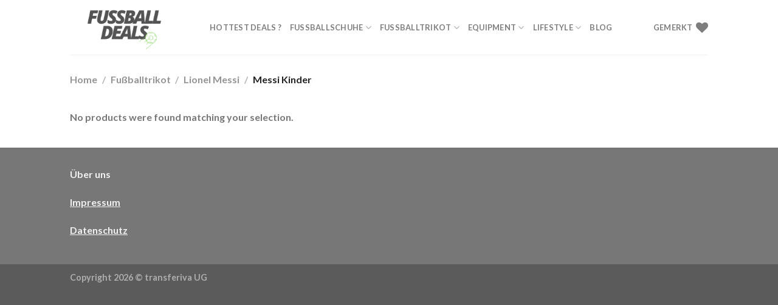

--- FILE ---
content_type: text/html; charset=UTF-8
request_url: https://fussball-deals.de/kat/fussballtrikot/lionel-messi/messi-kinder/
body_size: 13064
content:
<!DOCTYPE html>
<html lang="de" class="loading-site no-js">
<head>
	<meta charset="UTF-8" />
	<link rel="profile" href="http://gmpg.org/xfn/11" />
	<link rel="pingback" href="https://fussball-deals.de/xmlrpc.php" />

					<script>document.documentElement.className = document.documentElement.className + ' yes-js js_active js'</script>
				<script>(function(html){html.className = html.className.replace(/\bno-js\b/,'js')})(document.documentElement);</script>
<meta name='robots' content='index, follow, max-image-preview:large, max-snippet:-1, max-video-preview:-1' />
<meta name="viewport" content="width=device-width, initial-scale=1" />
	<!-- This site is optimized with the Yoast SEO plugin v22.2 - https://yoast.com/wordpress/plugins/seo/ -->
	<title>Messi Kinder Archive - fussball-deals.de</title>
	<link rel="canonical" href="https://fussball-deals.de/kat/fussballtrikot/lionel-messi/messi-kinder/" />
	<meta property="og:locale" content="de_DE" />
	<meta property="og:type" content="article" />
	<meta property="og:title" content="Messi Kinder Archive - fussball-deals.de" />
	<meta property="og:url" content="https://fussball-deals.de/kat/fussballtrikot/lionel-messi/messi-kinder/" />
	<meta property="og:site_name" content="fussball-deals.de" />
	<meta name="twitter:card" content="summary_large_image" />
	<script type="application/ld+json" class="yoast-schema-graph">{"@context":"https://schema.org","@graph":[{"@type":"CollectionPage","@id":"https://fussball-deals.de/kat/fussballtrikot/lionel-messi/messi-kinder/","url":"https://fussball-deals.de/kat/fussballtrikot/lionel-messi/messi-kinder/","name":"Messi Kinder Archive - fussball-deals.de","isPartOf":{"@id":"https://fussball-deals.de/#website"},"breadcrumb":{"@id":"https://fussball-deals.de/kat/fussballtrikot/lionel-messi/messi-kinder/#breadcrumb"},"inLanguage":"de"},{"@type":"BreadcrumbList","@id":"https://fussball-deals.de/kat/fussballtrikot/lionel-messi/messi-kinder/#breadcrumb","itemListElement":[{"@type":"ListItem","position":1,"name":"Startseite","item":"https://fussball-deals.de/"},{"@type":"ListItem","position":2,"name":"Fußballtrikot","item":"https://fussball-deals.de/kat/fussballtrikot/"},{"@type":"ListItem","position":3,"name":"Lionel Messi","item":"https://fussball-deals.de/kat/fussballtrikot/lionel-messi/"},{"@type":"ListItem","position":4,"name":"Messi Kinder"}]},{"@type":"WebSite","@id":"https://fussball-deals.de/#website","url":"https://fussball-deals.de/","name":"fussball-deals.de","description":"Die besten Deals für Fußballschuhe, Trikots &amp; Teamsport","potentialAction":[{"@type":"SearchAction","target":{"@type":"EntryPoint","urlTemplate":"https://fussball-deals.de/?s={search_term_string}"},"query-input":"required name=search_term_string"}],"inLanguage":"de"}]}</script>
	<!-- / Yoast SEO plugin. -->


<link rel='prefetch' href='https://fussball-deals.de/wp-content/themes/flatsome/assets/js/flatsome.js?ver=be4456ec53c49e21f6f3' />
<link rel='prefetch' href='https://fussball-deals.de/wp-content/themes/flatsome/assets/js/chunk.slider.js?ver=3.18.4' />
<link rel='prefetch' href='https://fussball-deals.de/wp-content/themes/flatsome/assets/js/chunk.popups.js?ver=3.18.4' />
<link rel='prefetch' href='https://fussball-deals.de/wp-content/themes/flatsome/assets/js/chunk.tooltips.js?ver=3.18.4' />
<link rel='prefetch' href='https://fussball-deals.de/wp-content/themes/flatsome/assets/js/woocommerce.js?ver=49415fe6a9266f32f1f2' />
<link rel="alternate" type="application/rss+xml" title="fussball-deals.de &raquo; Feed" href="https://fussball-deals.de/feed/" />
<link rel="alternate" type="application/rss+xml" title="fussball-deals.de &raquo; Kommentar-Feed" href="https://fussball-deals.de/comments/feed/" />
<link rel="alternate" type="application/rss+xml" title="fussball-deals.de &raquo; Category-Feed für Messi Kinder" href="https://fussball-deals.de/kat/fussballtrikot/lionel-messi/messi-kinder/feed/" />
<!-- fussball-deals.de is managing ads with Advanced Ads 1.51.1 --><!--noptimize--><script id="fussb-ready">
			window.advanced_ads_ready=function(e,a){a=a||"complete";var d=function(e){return"interactive"===a?"loading"!==e:"complete"===e};d(document.readyState)?e():document.addEventListener("readystatechange",(function(a){d(a.target.readyState)&&e()}),{once:"interactive"===a})},window.advanced_ads_ready_queue=window.advanced_ads_ready_queue||[];		</script>
		<!--/noptimize--><style id='wp-img-auto-sizes-contain-inline-css' type='text/css'>
img:is([sizes=auto i],[sizes^="auto," i]){contain-intrinsic-size:3000px 1500px}
/*# sourceURL=wp-img-auto-sizes-contain-inline-css */
</style>
<style id='wp-emoji-styles-inline-css' type='text/css'>

	img.wp-smiley, img.emoji {
		display: inline !important;
		border: none !important;
		box-shadow: none !important;
		height: 1em !important;
		width: 1em !important;
		margin: 0 0.07em !important;
		vertical-align: -0.1em !important;
		background: none !important;
		padding: 0 !important;
	}
/*# sourceURL=wp-emoji-styles-inline-css */
</style>
<style id='wp-block-library-inline-css' type='text/css'>
:root{--wp-block-synced-color:#7a00df;--wp-block-synced-color--rgb:122,0,223;--wp-bound-block-color:var(--wp-block-synced-color);--wp-editor-canvas-background:#ddd;--wp-admin-theme-color:#007cba;--wp-admin-theme-color--rgb:0,124,186;--wp-admin-theme-color-darker-10:#006ba1;--wp-admin-theme-color-darker-10--rgb:0,107,160.5;--wp-admin-theme-color-darker-20:#005a87;--wp-admin-theme-color-darker-20--rgb:0,90,135;--wp-admin-border-width-focus:2px}@media (min-resolution:192dpi){:root{--wp-admin-border-width-focus:1.5px}}.wp-element-button{cursor:pointer}:root .has-very-light-gray-background-color{background-color:#eee}:root .has-very-dark-gray-background-color{background-color:#313131}:root .has-very-light-gray-color{color:#eee}:root .has-very-dark-gray-color{color:#313131}:root .has-vivid-green-cyan-to-vivid-cyan-blue-gradient-background{background:linear-gradient(135deg,#00d084,#0693e3)}:root .has-purple-crush-gradient-background{background:linear-gradient(135deg,#34e2e4,#4721fb 50%,#ab1dfe)}:root .has-hazy-dawn-gradient-background{background:linear-gradient(135deg,#faaca8,#dad0ec)}:root .has-subdued-olive-gradient-background{background:linear-gradient(135deg,#fafae1,#67a671)}:root .has-atomic-cream-gradient-background{background:linear-gradient(135deg,#fdd79a,#004a59)}:root .has-nightshade-gradient-background{background:linear-gradient(135deg,#330968,#31cdcf)}:root .has-midnight-gradient-background{background:linear-gradient(135deg,#020381,#2874fc)}:root{--wp--preset--font-size--normal:16px;--wp--preset--font-size--huge:42px}.has-regular-font-size{font-size:1em}.has-larger-font-size{font-size:2.625em}.has-normal-font-size{font-size:var(--wp--preset--font-size--normal)}.has-huge-font-size{font-size:var(--wp--preset--font-size--huge)}.has-text-align-center{text-align:center}.has-text-align-left{text-align:left}.has-text-align-right{text-align:right}.has-fit-text{white-space:nowrap!important}#end-resizable-editor-section{display:none}.aligncenter{clear:both}.items-justified-left{justify-content:flex-start}.items-justified-center{justify-content:center}.items-justified-right{justify-content:flex-end}.items-justified-space-between{justify-content:space-between}.screen-reader-text{border:0;clip-path:inset(50%);height:1px;margin:-1px;overflow:hidden;padding:0;position:absolute;width:1px;word-wrap:normal!important}.screen-reader-text:focus{background-color:#ddd;clip-path:none;color:#444;display:block;font-size:1em;height:auto;left:5px;line-height:normal;padding:15px 23px 14px;text-decoration:none;top:5px;width:auto;z-index:100000}html :where(.has-border-color){border-style:solid}html :where([style*=border-top-color]){border-top-style:solid}html :where([style*=border-right-color]){border-right-style:solid}html :where([style*=border-bottom-color]){border-bottom-style:solid}html :where([style*=border-left-color]){border-left-style:solid}html :where([style*=border-width]){border-style:solid}html :where([style*=border-top-width]){border-top-style:solid}html :where([style*=border-right-width]){border-right-style:solid}html :where([style*=border-bottom-width]){border-bottom-style:solid}html :where([style*=border-left-width]){border-left-style:solid}html :where(img[class*=wp-image-]){height:auto;max-width:100%}:where(figure){margin:0 0 1em}html :where(.is-position-sticky){--wp-admin--admin-bar--position-offset:var(--wp-admin--admin-bar--height,0px)}@media screen and (max-width:600px){html :where(.is-position-sticky){--wp-admin--admin-bar--position-offset:0px}}

/*# sourceURL=wp-block-library-inline-css */
</style><style id='global-styles-inline-css' type='text/css'>
:root{--wp--preset--aspect-ratio--square: 1;--wp--preset--aspect-ratio--4-3: 4/3;--wp--preset--aspect-ratio--3-4: 3/4;--wp--preset--aspect-ratio--3-2: 3/2;--wp--preset--aspect-ratio--2-3: 2/3;--wp--preset--aspect-ratio--16-9: 16/9;--wp--preset--aspect-ratio--9-16: 9/16;--wp--preset--color--black: #000000;--wp--preset--color--cyan-bluish-gray: #abb8c3;--wp--preset--color--white: #ffffff;--wp--preset--color--pale-pink: #f78da7;--wp--preset--color--vivid-red: #cf2e2e;--wp--preset--color--luminous-vivid-orange: #ff6900;--wp--preset--color--luminous-vivid-amber: #fcb900;--wp--preset--color--light-green-cyan: #7bdcb5;--wp--preset--color--vivid-green-cyan: #00d084;--wp--preset--color--pale-cyan-blue: #8ed1fc;--wp--preset--color--vivid-cyan-blue: #0693e3;--wp--preset--color--vivid-purple: #9b51e0;--wp--preset--color--primary: #446084;--wp--preset--color--secondary: #21d37a;--wp--preset--color--success: #7a9c59;--wp--preset--color--alert: #b20000;--wp--preset--gradient--vivid-cyan-blue-to-vivid-purple: linear-gradient(135deg,rgb(6,147,227) 0%,rgb(155,81,224) 100%);--wp--preset--gradient--light-green-cyan-to-vivid-green-cyan: linear-gradient(135deg,rgb(122,220,180) 0%,rgb(0,208,130) 100%);--wp--preset--gradient--luminous-vivid-amber-to-luminous-vivid-orange: linear-gradient(135deg,rgb(252,185,0) 0%,rgb(255,105,0) 100%);--wp--preset--gradient--luminous-vivid-orange-to-vivid-red: linear-gradient(135deg,rgb(255,105,0) 0%,rgb(207,46,46) 100%);--wp--preset--gradient--very-light-gray-to-cyan-bluish-gray: linear-gradient(135deg,rgb(238,238,238) 0%,rgb(169,184,195) 100%);--wp--preset--gradient--cool-to-warm-spectrum: linear-gradient(135deg,rgb(74,234,220) 0%,rgb(151,120,209) 20%,rgb(207,42,186) 40%,rgb(238,44,130) 60%,rgb(251,105,98) 80%,rgb(254,248,76) 100%);--wp--preset--gradient--blush-light-purple: linear-gradient(135deg,rgb(255,206,236) 0%,rgb(152,150,240) 100%);--wp--preset--gradient--blush-bordeaux: linear-gradient(135deg,rgb(254,205,165) 0%,rgb(254,45,45) 50%,rgb(107,0,62) 100%);--wp--preset--gradient--luminous-dusk: linear-gradient(135deg,rgb(255,203,112) 0%,rgb(199,81,192) 50%,rgb(65,88,208) 100%);--wp--preset--gradient--pale-ocean: linear-gradient(135deg,rgb(255,245,203) 0%,rgb(182,227,212) 50%,rgb(51,167,181) 100%);--wp--preset--gradient--electric-grass: linear-gradient(135deg,rgb(202,248,128) 0%,rgb(113,206,126) 100%);--wp--preset--gradient--midnight: linear-gradient(135deg,rgb(2,3,129) 0%,rgb(40,116,252) 100%);--wp--preset--font-size--small: 13px;--wp--preset--font-size--medium: 20px;--wp--preset--font-size--large: 36px;--wp--preset--font-size--x-large: 42px;--wp--preset--spacing--20: 0.44rem;--wp--preset--spacing--30: 0.67rem;--wp--preset--spacing--40: 1rem;--wp--preset--spacing--50: 1.5rem;--wp--preset--spacing--60: 2.25rem;--wp--preset--spacing--70: 3.38rem;--wp--preset--spacing--80: 5.06rem;--wp--preset--shadow--natural: 6px 6px 9px rgba(0, 0, 0, 0.2);--wp--preset--shadow--deep: 12px 12px 50px rgba(0, 0, 0, 0.4);--wp--preset--shadow--sharp: 6px 6px 0px rgba(0, 0, 0, 0.2);--wp--preset--shadow--outlined: 6px 6px 0px -3px rgb(255, 255, 255), 6px 6px rgb(0, 0, 0);--wp--preset--shadow--crisp: 6px 6px 0px rgb(0, 0, 0);}:where(body) { margin: 0; }.wp-site-blocks > .alignleft { float: left; margin-right: 2em; }.wp-site-blocks > .alignright { float: right; margin-left: 2em; }.wp-site-blocks > .aligncenter { justify-content: center; margin-left: auto; margin-right: auto; }:where(.is-layout-flex){gap: 0.5em;}:where(.is-layout-grid){gap: 0.5em;}.is-layout-flow > .alignleft{float: left;margin-inline-start: 0;margin-inline-end: 2em;}.is-layout-flow > .alignright{float: right;margin-inline-start: 2em;margin-inline-end: 0;}.is-layout-flow > .aligncenter{margin-left: auto !important;margin-right: auto !important;}.is-layout-constrained > .alignleft{float: left;margin-inline-start: 0;margin-inline-end: 2em;}.is-layout-constrained > .alignright{float: right;margin-inline-start: 2em;margin-inline-end: 0;}.is-layout-constrained > .aligncenter{margin-left: auto !important;margin-right: auto !important;}.is-layout-constrained > :where(:not(.alignleft):not(.alignright):not(.alignfull)){margin-left: auto !important;margin-right: auto !important;}body .is-layout-flex{display: flex;}.is-layout-flex{flex-wrap: wrap;align-items: center;}.is-layout-flex > :is(*, div){margin: 0;}body .is-layout-grid{display: grid;}.is-layout-grid > :is(*, div){margin: 0;}body{padding-top: 0px;padding-right: 0px;padding-bottom: 0px;padding-left: 0px;}a:where(:not(.wp-element-button)){text-decoration: none;}:root :where(.wp-element-button, .wp-block-button__link){background-color: #32373c;border-width: 0;color: #fff;font-family: inherit;font-size: inherit;font-style: inherit;font-weight: inherit;letter-spacing: inherit;line-height: inherit;padding-top: calc(0.667em + 2px);padding-right: calc(1.333em + 2px);padding-bottom: calc(0.667em + 2px);padding-left: calc(1.333em + 2px);text-decoration: none;text-transform: inherit;}.has-black-color{color: var(--wp--preset--color--black) !important;}.has-cyan-bluish-gray-color{color: var(--wp--preset--color--cyan-bluish-gray) !important;}.has-white-color{color: var(--wp--preset--color--white) !important;}.has-pale-pink-color{color: var(--wp--preset--color--pale-pink) !important;}.has-vivid-red-color{color: var(--wp--preset--color--vivid-red) !important;}.has-luminous-vivid-orange-color{color: var(--wp--preset--color--luminous-vivid-orange) !important;}.has-luminous-vivid-amber-color{color: var(--wp--preset--color--luminous-vivid-amber) !important;}.has-light-green-cyan-color{color: var(--wp--preset--color--light-green-cyan) !important;}.has-vivid-green-cyan-color{color: var(--wp--preset--color--vivid-green-cyan) !important;}.has-pale-cyan-blue-color{color: var(--wp--preset--color--pale-cyan-blue) !important;}.has-vivid-cyan-blue-color{color: var(--wp--preset--color--vivid-cyan-blue) !important;}.has-vivid-purple-color{color: var(--wp--preset--color--vivid-purple) !important;}.has-primary-color{color: var(--wp--preset--color--primary) !important;}.has-secondary-color{color: var(--wp--preset--color--secondary) !important;}.has-success-color{color: var(--wp--preset--color--success) !important;}.has-alert-color{color: var(--wp--preset--color--alert) !important;}.has-black-background-color{background-color: var(--wp--preset--color--black) !important;}.has-cyan-bluish-gray-background-color{background-color: var(--wp--preset--color--cyan-bluish-gray) !important;}.has-white-background-color{background-color: var(--wp--preset--color--white) !important;}.has-pale-pink-background-color{background-color: var(--wp--preset--color--pale-pink) !important;}.has-vivid-red-background-color{background-color: var(--wp--preset--color--vivid-red) !important;}.has-luminous-vivid-orange-background-color{background-color: var(--wp--preset--color--luminous-vivid-orange) !important;}.has-luminous-vivid-amber-background-color{background-color: var(--wp--preset--color--luminous-vivid-amber) !important;}.has-light-green-cyan-background-color{background-color: var(--wp--preset--color--light-green-cyan) !important;}.has-vivid-green-cyan-background-color{background-color: var(--wp--preset--color--vivid-green-cyan) !important;}.has-pale-cyan-blue-background-color{background-color: var(--wp--preset--color--pale-cyan-blue) !important;}.has-vivid-cyan-blue-background-color{background-color: var(--wp--preset--color--vivid-cyan-blue) !important;}.has-vivid-purple-background-color{background-color: var(--wp--preset--color--vivid-purple) !important;}.has-primary-background-color{background-color: var(--wp--preset--color--primary) !important;}.has-secondary-background-color{background-color: var(--wp--preset--color--secondary) !important;}.has-success-background-color{background-color: var(--wp--preset--color--success) !important;}.has-alert-background-color{background-color: var(--wp--preset--color--alert) !important;}.has-black-border-color{border-color: var(--wp--preset--color--black) !important;}.has-cyan-bluish-gray-border-color{border-color: var(--wp--preset--color--cyan-bluish-gray) !important;}.has-white-border-color{border-color: var(--wp--preset--color--white) !important;}.has-pale-pink-border-color{border-color: var(--wp--preset--color--pale-pink) !important;}.has-vivid-red-border-color{border-color: var(--wp--preset--color--vivid-red) !important;}.has-luminous-vivid-orange-border-color{border-color: var(--wp--preset--color--luminous-vivid-orange) !important;}.has-luminous-vivid-amber-border-color{border-color: var(--wp--preset--color--luminous-vivid-amber) !important;}.has-light-green-cyan-border-color{border-color: var(--wp--preset--color--light-green-cyan) !important;}.has-vivid-green-cyan-border-color{border-color: var(--wp--preset--color--vivid-green-cyan) !important;}.has-pale-cyan-blue-border-color{border-color: var(--wp--preset--color--pale-cyan-blue) !important;}.has-vivid-cyan-blue-border-color{border-color: var(--wp--preset--color--vivid-cyan-blue) !important;}.has-vivid-purple-border-color{border-color: var(--wp--preset--color--vivid-purple) !important;}.has-primary-border-color{border-color: var(--wp--preset--color--primary) !important;}.has-secondary-border-color{border-color: var(--wp--preset--color--secondary) !important;}.has-success-border-color{border-color: var(--wp--preset--color--success) !important;}.has-alert-border-color{border-color: var(--wp--preset--color--alert) !important;}.has-vivid-cyan-blue-to-vivid-purple-gradient-background{background: var(--wp--preset--gradient--vivid-cyan-blue-to-vivid-purple) !important;}.has-light-green-cyan-to-vivid-green-cyan-gradient-background{background: var(--wp--preset--gradient--light-green-cyan-to-vivid-green-cyan) !important;}.has-luminous-vivid-amber-to-luminous-vivid-orange-gradient-background{background: var(--wp--preset--gradient--luminous-vivid-amber-to-luminous-vivid-orange) !important;}.has-luminous-vivid-orange-to-vivid-red-gradient-background{background: var(--wp--preset--gradient--luminous-vivid-orange-to-vivid-red) !important;}.has-very-light-gray-to-cyan-bluish-gray-gradient-background{background: var(--wp--preset--gradient--very-light-gray-to-cyan-bluish-gray) !important;}.has-cool-to-warm-spectrum-gradient-background{background: var(--wp--preset--gradient--cool-to-warm-spectrum) !important;}.has-blush-light-purple-gradient-background{background: var(--wp--preset--gradient--blush-light-purple) !important;}.has-blush-bordeaux-gradient-background{background: var(--wp--preset--gradient--blush-bordeaux) !important;}.has-luminous-dusk-gradient-background{background: var(--wp--preset--gradient--luminous-dusk) !important;}.has-pale-ocean-gradient-background{background: var(--wp--preset--gradient--pale-ocean) !important;}.has-electric-grass-gradient-background{background: var(--wp--preset--gradient--electric-grass) !important;}.has-midnight-gradient-background{background: var(--wp--preset--gradient--midnight) !important;}.has-small-font-size{font-size: var(--wp--preset--font-size--small) !important;}.has-medium-font-size{font-size: var(--wp--preset--font-size--medium) !important;}.has-large-font-size{font-size: var(--wp--preset--font-size--large) !important;}.has-x-large-font-size{font-size: var(--wp--preset--font-size--x-large) !important;}
/*# sourceURL=global-styles-inline-css */
</style>

<style id='woocommerce-inline-inline-css' type='text/css'>
.woocommerce form .form-row .required { visibility: visible; }
/*# sourceURL=woocommerce-inline-inline-css */
</style>
<link rel='stylesheet' id='flatsome-woocommerce-wishlist-css' href='https://fussball-deals.de/wp-content/themes/flatsome/inc/integrations/wc-yith-wishlist/wishlist.css?ver=3.10.2' type='text/css' media='all' />
<link rel='stylesheet' id='flatsome-main-css' href='https://fussball-deals.de/wp-content/themes/flatsome/assets/css/flatsome.css?ver=3.18.4' type='text/css' media='all' />
<style id='flatsome-main-inline-css' type='text/css'>
@font-face {
				font-family: "fl-icons";
				font-display: block;
				src: url(https://fussball-deals.de/wp-content/themes/flatsome/assets/css/icons/fl-icons.eot?v=3.18.4);
				src:
					url(https://fussball-deals.de/wp-content/themes/flatsome/assets/css/icons/fl-icons.eot#iefix?v=3.18.4) format("embedded-opentype"),
					url(https://fussball-deals.de/wp-content/themes/flatsome/assets/css/icons/fl-icons.woff2?v=3.18.4) format("woff2"),
					url(https://fussball-deals.de/wp-content/themes/flatsome/assets/css/icons/fl-icons.ttf?v=3.18.4) format("truetype"),
					url(https://fussball-deals.de/wp-content/themes/flatsome/assets/css/icons/fl-icons.woff?v=3.18.4) format("woff"),
					url(https://fussball-deals.de/wp-content/themes/flatsome/assets/css/icons/fl-icons.svg?v=3.18.4#fl-icons) format("svg");
			}
/*# sourceURL=flatsome-main-inline-css */
</style>
<link rel='stylesheet' id='flatsome-shop-css' href='https://fussball-deals.de/wp-content/themes/flatsome/assets/css/flatsome-shop.css?ver=3.18.4' type='text/css' media='all' />
<link rel='stylesheet' id='flatsome-style-css' href='https://fussball-deals.de/wp-content/themes/flatsome/style.css?ver=3.18.4' type='text/css' media='all' />
<script type="text/javascript" src="https://fussball-deals.de/wp-includes/js/jquery/jquery.min.js?ver=3.7.1" id="jquery-core-js"></script>


<script type="text/javascript" id="wc-add-to-cart-js-extra">
/* <![CDATA[ */
var wc_add_to_cart_params = {"ajax_url":"/wp-admin/admin-ajax.php","wc_ajax_url":"/?wc-ajax=%%endpoint%%","i18n_view_cart":"View cart","cart_url":"https://fussball-deals.de/cart/","is_cart":"","cart_redirect_after_add":"no"};
//# sourceURL=wc-add-to-cart-js-extra
/* ]]> */
</script>


<link rel="https://api.w.org/" href="https://fussball-deals.de/wp-json/" /><link rel="alternate" title="JSON" type="application/json" href="https://fussball-deals.de/wp-json/wp/v2/product_cat/133" /><link rel="EditURI" type="application/rsd+xml" title="RSD" href="https://fussball-deals.de/xmlrpc.php?rsd" />
<meta name="generator" content="WordPress 6.9" />
<meta name="generator" content="WooCommerce 8.6.3" />
<style>.bg{opacity: 0; transition: opacity 1s; -webkit-transition: opacity 1s;} .bg-loaded{opacity: 1;}</style>	<noscript><style>.woocommerce-product-gallery{ opacity: 1 !important; }</style></noscript>
	<link rel="icon" href="https://fussball-deals.de/wp-content/uploads/2020/06/cropped-fD-icon-small1-32x32.png" sizes="32x32" />
<link rel="icon" href="https://fussball-deals.de/wp-content/uploads/2020/06/cropped-fD-icon-small1-192x192.png" sizes="192x192" />
<link rel="apple-touch-icon" href="https://fussball-deals.de/wp-content/uploads/2020/06/cropped-fD-icon-small1-180x180.png" />
<meta name="msapplication-TileImage" content="https://fussball-deals.de/wp-content/uploads/2020/06/cropped-fD-icon-small1-270x270.png" />
<style id="custom-css" type="text/css">:root {--primary-color: #446084;--fs-color-primary: #446084;--fs-color-secondary: #21d37a;--fs-color-success: #7a9c59;--fs-color-alert: #b20000;--fs-experimental-link-color: #334862;--fs-experimental-link-color-hover: #111;}.tooltipster-base {--tooltip-color: #fff;--tooltip-bg-color: #000;}.off-canvas-right .mfp-content, .off-canvas-left .mfp-content {--drawer-width: 300px;}.off-canvas .mfp-content.off-canvas-cart {--drawer-width: 360px;}.header-main{height: 90px}#logo img{max-height: 90px}#logo{width:200px;}.header-top{min-height: 30px}.transparent .header-main{height: 90px}.transparent #logo img{max-height: 90px}.has-transparent + .page-title:first-of-type,.has-transparent + #main > .page-title,.has-transparent + #main > div > .page-title,.has-transparent + #main .page-header-wrapper:first-of-type .page-title{padding-top: 90px;}.header.show-on-scroll,.stuck .header-main{height:70px!important}.stuck #logo img{max-height: 70px!important}.header-bottom {background-color: #f1f1f1}@media (max-width: 549px) {.header-main{height: 70px}#logo img{max-height: 70px}}body{font-family: Lato, sans-serif;}body {font-weight: 400;font-style: normal;}.nav > li > a {font-family: Lato, sans-serif;}.mobile-sidebar-levels-2 .nav > li > ul > li > a {font-family: Lato, sans-serif;}.nav > li > a,.mobile-sidebar-levels-2 .nav > li > ul > li > a {font-weight: 700;font-style: normal;}h1,h2,h3,h4,h5,h6,.heading-font, .off-canvas-center .nav-sidebar.nav-vertical > li > a{font-family: Lato, sans-serif;}h1,h2,h3,h4,h5,h6,.heading-font,.banner h1,.banner h2 {font-weight: 700;font-style: normal;}.alt-font{font-family: "Dancing Script", sans-serif;}.alt-font {font-weight: 400!important;font-style: normal!important;}@media screen and (min-width: 550px){.products .box-vertical .box-image{min-width: 247px!important;width: 247px!important;}}.nav-vertical-fly-out > li + li {border-top-width: 1px; border-top-style: solid;}.label-new.menu-item > a:after{content:"Neu";}.label-hot.menu-item > a:after{content:"Hot";}.label-sale.menu-item > a:after{content:"Aktion";}.label-popular.menu-item > a:after{content:"Beliebt";}</style><style id="kirki-inline-styles">/* latin-ext */
@font-face {
  font-family: 'Lato';
  font-style: normal;
  font-weight: 400;
  font-display: swap;
  src: url(https://fussball-deals.de/wp-content/fonts/lato/font) format('woff');
  unicode-range: U+0100-02BA, U+02BD-02C5, U+02C7-02CC, U+02CE-02D7, U+02DD-02FF, U+0304, U+0308, U+0329, U+1D00-1DBF, U+1E00-1E9F, U+1EF2-1EFF, U+2020, U+20A0-20AB, U+20AD-20C0, U+2113, U+2C60-2C7F, U+A720-A7FF;
}
/* latin */
@font-face {
  font-family: 'Lato';
  font-style: normal;
  font-weight: 400;
  font-display: swap;
  src: url(https://fussball-deals.de/wp-content/fonts/lato/font) format('woff');
  unicode-range: U+0000-00FF, U+0131, U+0152-0153, U+02BB-02BC, U+02C6, U+02DA, U+02DC, U+0304, U+0308, U+0329, U+2000-206F, U+20AC, U+2122, U+2191, U+2193, U+2212, U+2215, U+FEFF, U+FFFD;
}
/* latin-ext */
@font-face {
  font-family: 'Lato';
  font-style: normal;
  font-weight: 700;
  font-display: swap;
  src: url(https://fussball-deals.de/wp-content/fonts/lato/font) format('woff');
  unicode-range: U+0100-02BA, U+02BD-02C5, U+02C7-02CC, U+02CE-02D7, U+02DD-02FF, U+0304, U+0308, U+0329, U+1D00-1DBF, U+1E00-1E9F, U+1EF2-1EFF, U+2020, U+20A0-20AB, U+20AD-20C0, U+2113, U+2C60-2C7F, U+A720-A7FF;
}
/* latin */
@font-face {
  font-family: 'Lato';
  font-style: normal;
  font-weight: 700;
  font-display: swap;
  src: url(https://fussball-deals.de/wp-content/fonts/lato/font) format('woff');
  unicode-range: U+0000-00FF, U+0131, U+0152-0153, U+02BB-02BC, U+02C6, U+02DA, U+02DC, U+0304, U+0308, U+0329, U+2000-206F, U+20AC, U+2122, U+2191, U+2193, U+2212, U+2215, U+FEFF, U+FFFD;
}/* vietnamese */
@font-face {
  font-family: 'Dancing Script';
  font-style: normal;
  font-weight: 400;
  font-display: swap;
  src: url(https://fussball-deals.de/wp-content/fonts/dancing-script/font) format('woff');
  unicode-range: U+0102-0103, U+0110-0111, U+0128-0129, U+0168-0169, U+01A0-01A1, U+01AF-01B0, U+0300-0301, U+0303-0304, U+0308-0309, U+0323, U+0329, U+1EA0-1EF9, U+20AB;
}
/* latin-ext */
@font-face {
  font-family: 'Dancing Script';
  font-style: normal;
  font-weight: 400;
  font-display: swap;
  src: url(https://fussball-deals.de/wp-content/fonts/dancing-script/font) format('woff');
  unicode-range: U+0100-02BA, U+02BD-02C5, U+02C7-02CC, U+02CE-02D7, U+02DD-02FF, U+0304, U+0308, U+0329, U+1D00-1DBF, U+1E00-1E9F, U+1EF2-1EFF, U+2020, U+20A0-20AB, U+20AD-20C0, U+2113, U+2C60-2C7F, U+A720-A7FF;
}
/* latin */
@font-face {
  font-family: 'Dancing Script';
  font-style: normal;
  font-weight: 400;
  font-display: swap;
  src: url(https://fussball-deals.de/wp-content/fonts/dancing-script/font) format('woff');
  unicode-range: U+0000-00FF, U+0131, U+0152-0153, U+02BB-02BC, U+02C6, U+02DA, U+02DC, U+0304, U+0308, U+0329, U+2000-206F, U+20AC, U+2122, U+2191, U+2193, U+2212, U+2215, U+FEFF, U+FFFD;
}</style></head>

<body class="archive tax-product_cat term-messi-kinder term-133 wp-theme-flatsome theme-flatsome woocommerce woocommerce-page woocommerce-no-js lightbox nav-dropdown-has-arrow nav-dropdown-has-shadow nav-dropdown-has-border aa-prefix-fussb-">


<a class="skip-link screen-reader-text" href="#main">Zum Inhalt springen</a>

<div id="wrapper">

	
	<header id="header" class="header has-sticky sticky-jump">
		<div class="header-wrapper">
			<div id="masthead" class="header-main ">
      <div class="header-inner flex-row container logo-left medium-logo-center" role="navigation">

          <!-- Logo -->
          <div id="logo" class="flex-col logo">
            
<!-- Header logo -->
<a href="https://fussball-deals.de/" title="fussball-deals.de - Die besten Deals für Fußballschuhe, Trikots &amp; Teamsport" rel="home">
		<img width="500" height="250" src="https://fussball-deals.de/wp-content/uploads/2020/06/deals-neu1.png" class="header_logo header-logo" alt="fussball-deals.de"/><img  width="500" height="250" src="https://fussball-deals.de/wp-content/uploads/2020/06/deals-neu1.png" class="header-logo-dark" alt="fussball-deals.de"/></a>
          </div>

          <!-- Mobile Left Elements -->
          <div class="flex-col show-for-medium flex-left">
            <ul class="mobile-nav nav nav-left ">
              <li class="nav-icon has-icon">
  		<a href="#" data-open="#main-menu" data-pos="left" data-bg="main-menu-overlay" data-color="" class="is-small" aria-label="Menü" aria-controls="main-menu" aria-expanded="false">

		  <i class="icon-menu" ></i>
		  		</a>
	</li>
            </ul>
          </div>

          <!-- Left Elements -->
          <div class="flex-col hide-for-medium flex-left
            flex-grow">
            <ul class="header-nav header-nav-main nav nav-left  nav-uppercase" >
              <li id="menu-item-967" class="menu-item menu-item-type-post_type menu-item-object-page menu-item-967 menu-item-design-default"><a href="https://fussball-deals.de/hottest-deals/" class="nav-top-link">Hottest Deals ?</a></li>
<li id="menu-item-399" class="menu-item menu-item-type-taxonomy menu-item-object-product_cat menu-item-has-children menu-item-399 menu-item-design-default has-dropdown"><a href="https://fussball-deals.de/kat/fussballschuhe/" class="nav-top-link" aria-expanded="false" aria-haspopup="menu">Fußballschuhe<i class="icon-angle-down" ></i></a>
<ul class="sub-menu nav-dropdown nav-dropdown-default">
	<li id="menu-item-375" class="menu-item menu-item-type-taxonomy menu-item-object-product_cat menu-item-has-children menu-item-375 nav-dropdown-col"><a href="https://fussball-deals.de/kat/fussballschuhe/nike/">Nike</a>
	<ul class="sub-menu nav-column nav-dropdown-default">
		<li id="menu-item-807" class="menu-item menu-item-type-post_type menu-item-object-page menu-item-807"><a href="https://fussball-deals.de/nike-mercurial-fussballschuhe/">Mercurial</a></li>
		<li id="menu-item-801" class="menu-item menu-item-type-post_type menu-item-object-page menu-item-801"><a href="https://fussball-deals.de/nike-phantom-fussballschuhe/">Phantom</a></li>
		<li id="menu-item-1375" class="menu-item menu-item-type-taxonomy menu-item-object-product_cat menu-item-1375"><a href="https://fussball-deals.de/kat/fussballschuhe/nike/">▶️ ALLE ANZEIGEN</a></li>
	</ul>
</li>
	<li id="menu-item-368" class="menu-item menu-item-type-taxonomy menu-item-object-product_cat menu-item-has-children menu-item-368 nav-dropdown-col"><a href="https://fussball-deals.de/kat/fussballschuhe/adidas/">Adidas</a>
	<ul class="sub-menu nav-column nav-dropdown-default">
		<li id="menu-item-800" class="menu-item menu-item-type-post_type menu-item-object-page menu-item-800"><a href="https://fussball-deals.de/adidas-predator-fussballschuhe/">Predator</a></li>
		<li id="menu-item-1039" class="menu-item menu-item-type-post_type menu-item-object-page menu-item-1039"><a href="https://fussball-deals.de/adidas-nemeziz-fussballschuhe/">Nemeziz</a></li>
		<li id="menu-item-1374" class="menu-item menu-item-type-taxonomy menu-item-object-product_cat menu-item-1374"><a href="https://fussball-deals.de/kat/fussballschuhe/adidas/">▶️ ALLE ANZEIGEN</a></li>
	</ul>
</li>
	<li id="menu-item-378" class="menu-item menu-item-type-taxonomy menu-item-object-product_cat menu-item-has-children menu-item-378 nav-dropdown-col"><a href="https://fussball-deals.de/kat/fussballschuhe/puma/">Puma</a>
	<ul class="sub-menu nav-column nav-dropdown-default">
		<li id="menu-item-799" class="menu-item menu-item-type-post_type menu-item-object-page menu-item-799"><a href="https://fussball-deals.de/puma-future-fussballschuhe/">Future</a></li>
		<li id="menu-item-802" class="menu-item menu-item-type-post_type menu-item-object-page menu-item-802"><a href="https://fussball-deals.de/puma-evospeed-fussballschuhe/">evoSPEED</a></li>
	</ul>
</li>
	<li id="menu-item-805" class="menu-item menu-item-type-custom menu-item-object-custom menu-item-has-children menu-item-805 nav-dropdown-col"><a>Weitere Marken</a>
	<ul class="sub-menu nav-column nav-dropdown-default">
		<li id="menu-item-803" class="menu-item menu-item-type-post_type menu-item-object-page menu-item-803"><a href="https://fussball-deals.de/under-armour-fussballschuhe/">Under Armour</a></li>
		<li id="menu-item-804" class="menu-item menu-item-type-post_type menu-item-object-page menu-item-804"><a href="https://fussball-deals.de/mizuno-fussballschuhe/">Mizuno</a></li>
	</ul>
</li>
</ul>
</li>
<li id="menu-item-365" class="menu-item menu-item-type-taxonomy menu-item-object-product_cat current-product_cat-ancestor menu-item-has-children menu-item-365 menu-item-design-default has-dropdown"><a href="https://fussball-deals.de/kat/fussballtrikot/" class="nav-top-link" aria-expanded="false" aria-haspopup="menu">Fußballtrikot<i class="icon-angle-down" ></i></a>
<ul class="sub-menu nav-dropdown nav-dropdown-default">
	<li id="menu-item-442" class="menu-item menu-item-type-custom menu-item-object-custom menu-item-has-children menu-item-442 nav-dropdown-col"><a>National</a>
	<ul class="sub-menu nav-column nav-dropdown-default">
		<li id="menu-item-885" class="menu-item menu-item-type-post_type menu-item-object-page menu-item-885"><a href="https://fussball-deals.de/bayern-muenchen-trikot/">Bayern München</a></li>
		<li id="menu-item-883" class="menu-item menu-item-type-post_type menu-item-object-page menu-item-883"><a href="https://fussball-deals.de/bayer-04-leverkusen-trikot/">Bayer Leverkusen</a></li>
		<li id="menu-item-539" class="menu-item menu-item-type-post_type menu-item-object-page menu-item-539"><a href="https://fussball-deals.de/dfb-trikots/">DFB</a></li>
		<li id="menu-item-453" class="menu-item menu-item-type-post_type menu-item-object-page menu-item-453"><a href="https://fussball-deals.de/fussballtrikots-national/">▶️ ALLE ANZEIGEN</a></li>
	</ul>
</li>
	<li id="menu-item-443" class="menu-item menu-item-type-custom menu-item-object-custom menu-item-has-children menu-item-443 nav-dropdown-col"><a>International</a>
	<ul class="sub-menu nav-column nav-dropdown-default">
		<li id="menu-item-833" class="menu-item menu-item-type-post_type menu-item-object-page menu-item-833"><a href="https://fussball-deals.de/real-madrid-trikot/">Real Madrid</a></li>
		<li id="menu-item-886" class="menu-item menu-item-type-post_type menu-item-object-page menu-item-886"><a href="https://fussball-deals.de/fc-barcelona-trikot/">FC Barcelona</a></li>
		<li id="menu-item-887" class="menu-item menu-item-type-post_type menu-item-object-page menu-item-887"><a href="https://fussball-deals.de/psg-trikot/">Paris Saint-Germain</a></li>
		<li id="menu-item-465" class="menu-item menu-item-type-post_type menu-item-object-page menu-item-465"><a href="https://fussball-deals.de/juventus-turin-trikot/">Juventus Turin</a></li>
		<li id="menu-item-452" class="menu-item menu-item-type-post_type menu-item-object-page menu-item-452"><a href="https://fussball-deals.de/fussballtrikots-international/">▶️ ALLE ANZEIGEN</a></li>
	</ul>
</li>
	<li id="menu-item-455" class="menu-item menu-item-type-custom menu-item-object-custom menu-item-has-children menu-item-455 nav-dropdown-col"><a>Stars</a>
	<ul class="sub-menu nav-column nav-dropdown-default">
		<li id="menu-item-5131" class="menu-item menu-item-type-post_type menu-item-object-page menu-item-5131"><a href="https://fussball-deals.de/messi-trikot-kinder/">Lionel Messi</a></li>
		<li id="menu-item-889" class="menu-item menu-item-type-post_type menu-item-object-page menu-item-889"><a href="https://fussball-deals.de/cristiano-ronaldo-trikot/">Cristiano Ronaldo</a></li>
		<li id="menu-item-2386" class="menu-item menu-item-type-post_type menu-item-object-page menu-item-2386"><a href="https://fussball-deals.de/toni-kroos-trikot/">Toni Kroos</a></li>
		<li id="menu-item-4016" class="menu-item menu-item-type-post_type menu-item-object-page menu-item-4016"><a href="https://fussball-deals.de/fussballtrikots-stars/">▶️ ALLE ANZEIGEN</a></li>
	</ul>
</li>
	<li id="menu-item-456" class="menu-item menu-item-type-custom menu-item-object-custom menu-item-has-children menu-item-456 nav-dropdown-col"><a>Legenden</a>
	<ul class="sub-menu nav-column nav-dropdown-default">
		<li id="menu-item-638" class="menu-item menu-item-type-post_type menu-item-object-page menu-item-638"><a href="https://fussball-deals.de/maradona-trikot/">Diego Maradona</a></li>
		<li id="menu-item-639" class="menu-item menu-item-type-post_type menu-item-object-page menu-item-639"><a href="https://fussball-deals.de/roberto-baggio-trikot/">Roberto Baggio</a></li>
		<li id="menu-item-1701" class="menu-item menu-item-type-post_type menu-item-object-page menu-item-1701"><a href="https://fussball-deals.de/zidane-trikot/">Zinédine Zidane</a></li>
		<li id="menu-item-1987" class="menu-item menu-item-type-post_type menu-item-object-page menu-item-1987"><a href="https://fussball-deals.de/ronaldinho-trikot/">Ronaldinho</a></li>
		<li id="menu-item-4015" class="menu-item menu-item-type-post_type menu-item-object-page menu-item-4015"><a href="https://fussball-deals.de/fussballtrikots-legenden/">▶️ ALLE ANZEIGEN</a></li>
	</ul>
</li>
</ul>
</li>
<li id="menu-item-1469" class="menu-item menu-item-type-taxonomy menu-item-object-product_cat menu-item-has-children menu-item-1469 menu-item-design-default has-dropdown"><a href="https://fussball-deals.de/kat/equipment/" class="nav-top-link" aria-expanded="false" aria-haspopup="menu">Equipment<i class="icon-angle-down" ></i></a>
<ul class="sub-menu nav-dropdown nav-dropdown-default">
	<li id="menu-item-5318" class="menu-item menu-item-type-custom menu-item-object-custom menu-item-has-children menu-item-5318 nav-dropdown-col"><a>Training &#038; Spiel</a>
	<ul class="sub-menu nav-column nav-dropdown-default">
		<li id="menu-item-1077" class="menu-item menu-item-type-post_type menu-item-object-page menu-item-1077"><a href="https://fussball-deals.de/die-besten-fussbaelle-deals/">Fußbälle</a></li>
		<li id="menu-item-5319" class="menu-item menu-item-type-post_type menu-item-object-page menu-item-5319"><a href="https://fussball-deals.de/trainingstops/">Trainingstops</a></li>
		<li id="menu-item-1885" class="menu-item menu-item-type-post_type menu-item-object-page menu-item-1885"><a href="https://fussball-deals.de/fussballtore-fuer-den-garten/">Garten-Fußballtore</a></li>
		<li id="menu-item-12772" class="menu-item menu-item-type-post_type menu-item-object-page menu-item-12772"><a href="https://fussball-deals.de/schienbeinschoner-deals/">Schienbeinschoner</a></li>
	</ul>
</li>
	<li id="menu-item-5317" class="menu-item menu-item-type-custom menu-item-object-custom menu-item-has-children menu-item-5317 nav-dropdown-col"><a>Torwart</a>
	<ul class="sub-menu nav-column nav-dropdown-default">
		<li id="menu-item-2397" class="menu-item menu-item-type-post_type menu-item-object-page menu-item-2397"><a href="https://fussball-deals.de/torwarthandschuhe-deals-und-test/">Torwarthandschuhe</a></li>
		<li id="menu-item-5159" class="menu-item menu-item-type-post_type menu-item-object-page menu-item-5159"><a href="https://fussball-deals.de/torwarthosen/">Torwarthosen</a></li>
		<li id="menu-item-5160" class="menu-item menu-item-type-post_type menu-item-object-page menu-item-5160"><a href="https://fussball-deals.de/torwarttrikots/">Torwarttrikot</a></li>
	</ul>
</li>
</ul>
</li>
<li id="menu-item-2418" class="menu-item menu-item-type-post_type menu-item-object-page menu-item-has-children menu-item-2418 menu-item-design-default has-dropdown"><a href="https://fussball-deals.de/lifestyle-deals/" class="nav-top-link" aria-expanded="false" aria-haspopup="menu">Lifestyle<i class="icon-angle-down" ></i></a>
<ul class="sub-menu nav-dropdown nav-dropdown-default">
	<li id="menu-item-5322" class="menu-item menu-item-type-post_type menu-item-object-page menu-item-5322"><a href="https://fussball-deals.de/sneaker-deals/">Sneaker</a></li>
	<li id="menu-item-4436" class="menu-item menu-item-type-post_type menu-item-object-page menu-item-4436"><a href="https://fussball-deals.de/trainingsanzuege-vereine/">Trainingsanzüge</a></li>
	<li id="menu-item-5323" class="menu-item menu-item-type-post_type menu-item-object-page menu-item-5323"><a href="https://fussball-deals.de/jacken-und-trainingsjacken/">Jacken</a></li>
	<li id="menu-item-12579" class="menu-item menu-item-type-post_type menu-item-object-page menu-item-12579"><a href="https://fussball-deals.de/pullover-und-hoodies/">Pullover &#038; Hoodie</a></li>
</ul>
</li>
<li id="menu-item-508" class="menu-item menu-item-type-post_type menu-item-object-page menu-item-508 menu-item-design-default"><a href="https://fussball-deals.de/blog/" class="nav-top-link">Blog</a></li>
            </ul>
          </div>

          <!-- Right Elements -->
          <div class="flex-col hide-for-medium flex-right">
            <ul class="header-nav header-nav-main nav nav-right  nav-uppercase">
              <li class="header-wishlist-icon">
    <a href="https://fussball-deals.de/my-account/wishlist/" class="wishlist-link is-small">
  	    <span class="hide-for-medium header-wishlist-title">
  	  Gemerkt  	</span>
              <i class="wishlist-icon icon-heart"
        >
      </i>
      </a>
  </li>
            </ul>
          </div>

          <!-- Mobile Right Elements -->
          <div class="flex-col show-for-medium flex-right">
            <ul class="mobile-nav nav nav-right ">
                          </ul>
          </div>

      </div>

            <div class="container"><div class="top-divider full-width"></div></div>
      </div>

<div class="header-bg-container fill"><div class="header-bg-image fill"></div><div class="header-bg-color fill"></div></div>		</div>
	</header>

	<div class="shop-page-title category-page-title page-title ">
	<div class="page-title-inner flex-row  medium-flex-wrap container">
		<div class="flex-col flex-grow medium-text-center">
			<div class="is-medium">
	<nav class="woocommerce-breadcrumb breadcrumbs "><a href="https://fussball-deals.de">Home</a> <span class="divider">&#47;</span> <a href="https://fussball-deals.de/kat/fussballtrikot/">Fußballtrikot</a> <span class="divider">&#47;</span> <a href="https://fussball-deals.de/kat/fussballtrikot/lionel-messi/">Lionel Messi</a> <span class="divider">&#47;</span> Messi Kinder</nav></div>
		</div>
		<div class="flex-col medium-text-center">
					</div>
	</div>
</div>

	<main id="main" class="">
<div class="row category-page-row">

		<div class="col large-12">
		<div class="shop-container">

		
		<div class="woocommerce-no-products-found">
	
	<div class="woocommerce-info message-wrapper">
		<div class="message-container container medium-text-center">
			No products were found matching your selection.		</div>
	</div>
	</div>

		</div><!-- shop container -->

		</div>
</div>

</main>

<footer id="footer" class="footer-wrapper">

	
<!-- FOOTER 1 -->

<!-- FOOTER 2 -->
<div class="footer-widgets footer footer-2 dark">
		<div class="row dark large-columns-4 mb-0">
	   		<div id="text-15" class="col pb-0 widget widget_text">			<div class="textwidget"><p><strong>Über uns</strong></p>
<p><a href="https://fussball-deals.de/impressum/"><span style="text-decoration: underline;">Impressum</span></a></p>
<p><a href="https://fussball-deals.de/datenschutz/"><span style="text-decoration: underline;">Datenschutz</span></a></p>
</div>
		</div>		</div>
</div>



<div class="absolute-footer dark medium-text-center small-text-center">
  <div class="container clearfix">

    
    <div class="footer-primary pull-left">
            <div class="copyright-footer">
        Copyright 2026 © <strong>transferiva UG      </div>
          </div>
  </div>
</div>

<a href="#top" class="back-to-top button icon invert plain fixed bottom z-1 is-outline hide-for-medium circle" id="top-link" aria-label="Zum Seitenanfang"><i class="icon-angle-up" ></i></a>

</footer>

</div>

<div id="main-menu" class="mobile-sidebar no-scrollbar mfp-hide">

	
	<div class="sidebar-menu no-scrollbar ">

		
					<ul class="nav nav-sidebar nav-vertical nav-uppercase" data-tab="1">
				<li class="menu-item menu-item-type-post_type menu-item-object-page menu-item-967"><a href="https://fussball-deals.de/hottest-deals/">Hottest Deals ?</a></li>
<li class="menu-item menu-item-type-taxonomy menu-item-object-product_cat menu-item-has-children menu-item-399"><a href="https://fussball-deals.de/kat/fussballschuhe/">Fußballschuhe</a>
<ul class="sub-menu nav-sidebar-ul children">
	<li class="menu-item menu-item-type-taxonomy menu-item-object-product_cat menu-item-has-children menu-item-375"><a href="https://fussball-deals.de/kat/fussballschuhe/nike/">Nike</a>
	<ul class="sub-menu nav-sidebar-ul">
		<li class="menu-item menu-item-type-post_type menu-item-object-page menu-item-807"><a href="https://fussball-deals.de/nike-mercurial-fussballschuhe/">Mercurial</a></li>
		<li class="menu-item menu-item-type-post_type menu-item-object-page menu-item-801"><a href="https://fussball-deals.de/nike-phantom-fussballschuhe/">Phantom</a></li>
		<li class="menu-item menu-item-type-taxonomy menu-item-object-product_cat menu-item-1375"><a href="https://fussball-deals.de/kat/fussballschuhe/nike/">▶️ ALLE ANZEIGEN</a></li>
	</ul>
</li>
	<li class="menu-item menu-item-type-taxonomy menu-item-object-product_cat menu-item-has-children menu-item-368"><a href="https://fussball-deals.de/kat/fussballschuhe/adidas/">Adidas</a>
	<ul class="sub-menu nav-sidebar-ul">
		<li class="menu-item menu-item-type-post_type menu-item-object-page menu-item-800"><a href="https://fussball-deals.de/adidas-predator-fussballschuhe/">Predator</a></li>
		<li class="menu-item menu-item-type-post_type menu-item-object-page menu-item-1039"><a href="https://fussball-deals.de/adidas-nemeziz-fussballschuhe/">Nemeziz</a></li>
		<li class="menu-item menu-item-type-taxonomy menu-item-object-product_cat menu-item-1374"><a href="https://fussball-deals.de/kat/fussballschuhe/adidas/">▶️ ALLE ANZEIGEN</a></li>
	</ul>
</li>
	<li class="menu-item menu-item-type-taxonomy menu-item-object-product_cat menu-item-has-children menu-item-378"><a href="https://fussball-deals.de/kat/fussballschuhe/puma/">Puma</a>
	<ul class="sub-menu nav-sidebar-ul">
		<li class="menu-item menu-item-type-post_type menu-item-object-page menu-item-799"><a href="https://fussball-deals.de/puma-future-fussballschuhe/">Future</a></li>
		<li class="menu-item menu-item-type-post_type menu-item-object-page menu-item-802"><a href="https://fussball-deals.de/puma-evospeed-fussballschuhe/">evoSPEED</a></li>
	</ul>
</li>
	<li class="menu-item menu-item-type-custom menu-item-object-custom menu-item-has-children menu-item-805"><a>Weitere Marken</a>
	<ul class="sub-menu nav-sidebar-ul">
		<li class="menu-item menu-item-type-post_type menu-item-object-page menu-item-803"><a href="https://fussball-deals.de/under-armour-fussballschuhe/">Under Armour</a></li>
		<li class="menu-item menu-item-type-post_type menu-item-object-page menu-item-804"><a href="https://fussball-deals.de/mizuno-fussballschuhe/">Mizuno</a></li>
	</ul>
</li>
</ul>
</li>
<li class="menu-item menu-item-type-taxonomy menu-item-object-product_cat current-product_cat-ancestor menu-item-has-children menu-item-365"><a href="https://fussball-deals.de/kat/fussballtrikot/">Fußballtrikot</a>
<ul class="sub-menu nav-sidebar-ul children">
	<li class="menu-item menu-item-type-custom menu-item-object-custom menu-item-has-children menu-item-442"><a>National</a>
	<ul class="sub-menu nav-sidebar-ul">
		<li class="menu-item menu-item-type-post_type menu-item-object-page menu-item-885"><a href="https://fussball-deals.de/bayern-muenchen-trikot/">Bayern München</a></li>
		<li class="menu-item menu-item-type-post_type menu-item-object-page menu-item-883"><a href="https://fussball-deals.de/bayer-04-leverkusen-trikot/">Bayer Leverkusen</a></li>
		<li class="menu-item menu-item-type-post_type menu-item-object-page menu-item-539"><a href="https://fussball-deals.de/dfb-trikots/">DFB</a></li>
		<li class="menu-item menu-item-type-post_type menu-item-object-page menu-item-453"><a href="https://fussball-deals.de/fussballtrikots-national/">▶️ ALLE ANZEIGEN</a></li>
	</ul>
</li>
	<li class="menu-item menu-item-type-custom menu-item-object-custom menu-item-has-children menu-item-443"><a>International</a>
	<ul class="sub-menu nav-sidebar-ul">
		<li class="menu-item menu-item-type-post_type menu-item-object-page menu-item-833"><a href="https://fussball-deals.de/real-madrid-trikot/">Real Madrid</a></li>
		<li class="menu-item menu-item-type-post_type menu-item-object-page menu-item-886"><a href="https://fussball-deals.de/fc-barcelona-trikot/">FC Barcelona</a></li>
		<li class="menu-item menu-item-type-post_type menu-item-object-page menu-item-887"><a href="https://fussball-deals.de/psg-trikot/">Paris Saint-Germain</a></li>
		<li class="menu-item menu-item-type-post_type menu-item-object-page menu-item-465"><a href="https://fussball-deals.de/juventus-turin-trikot/">Juventus Turin</a></li>
		<li class="menu-item menu-item-type-post_type menu-item-object-page menu-item-452"><a href="https://fussball-deals.de/fussballtrikots-international/">▶️ ALLE ANZEIGEN</a></li>
	</ul>
</li>
	<li class="menu-item menu-item-type-custom menu-item-object-custom menu-item-has-children menu-item-455"><a>Stars</a>
	<ul class="sub-menu nav-sidebar-ul">
		<li class="menu-item menu-item-type-post_type menu-item-object-page menu-item-5131"><a href="https://fussball-deals.de/messi-trikot-kinder/">Lionel Messi</a></li>
		<li class="menu-item menu-item-type-post_type menu-item-object-page menu-item-889"><a href="https://fussball-deals.de/cristiano-ronaldo-trikot/">Cristiano Ronaldo</a></li>
		<li class="menu-item menu-item-type-post_type menu-item-object-page menu-item-2386"><a href="https://fussball-deals.de/toni-kroos-trikot/">Toni Kroos</a></li>
		<li class="menu-item menu-item-type-post_type menu-item-object-page menu-item-4016"><a href="https://fussball-deals.de/fussballtrikots-stars/">▶️ ALLE ANZEIGEN</a></li>
	</ul>
</li>
	<li class="menu-item menu-item-type-custom menu-item-object-custom menu-item-has-children menu-item-456"><a>Legenden</a>
	<ul class="sub-menu nav-sidebar-ul">
		<li class="menu-item menu-item-type-post_type menu-item-object-page menu-item-638"><a href="https://fussball-deals.de/maradona-trikot/">Diego Maradona</a></li>
		<li class="menu-item menu-item-type-post_type menu-item-object-page menu-item-639"><a href="https://fussball-deals.de/roberto-baggio-trikot/">Roberto Baggio</a></li>
		<li class="menu-item menu-item-type-post_type menu-item-object-page menu-item-1701"><a href="https://fussball-deals.de/zidane-trikot/">Zinédine Zidane</a></li>
		<li class="menu-item menu-item-type-post_type menu-item-object-page menu-item-1987"><a href="https://fussball-deals.de/ronaldinho-trikot/">Ronaldinho</a></li>
		<li class="menu-item menu-item-type-post_type menu-item-object-page menu-item-4015"><a href="https://fussball-deals.de/fussballtrikots-legenden/">▶️ ALLE ANZEIGEN</a></li>
	</ul>
</li>
</ul>
</li>
<li class="menu-item menu-item-type-taxonomy menu-item-object-product_cat menu-item-has-children menu-item-1469"><a href="https://fussball-deals.de/kat/equipment/">Equipment</a>
<ul class="sub-menu nav-sidebar-ul children">
	<li class="menu-item menu-item-type-custom menu-item-object-custom menu-item-has-children menu-item-5318"><a>Training &#038; Spiel</a>
	<ul class="sub-menu nav-sidebar-ul">
		<li class="menu-item menu-item-type-post_type menu-item-object-page menu-item-1077"><a href="https://fussball-deals.de/die-besten-fussbaelle-deals/">Fußbälle</a></li>
		<li class="menu-item menu-item-type-post_type menu-item-object-page menu-item-5319"><a href="https://fussball-deals.de/trainingstops/">Trainingstops</a></li>
		<li class="menu-item menu-item-type-post_type menu-item-object-page menu-item-1885"><a href="https://fussball-deals.de/fussballtore-fuer-den-garten/">Garten-Fußballtore</a></li>
		<li class="menu-item menu-item-type-post_type menu-item-object-page menu-item-12772"><a href="https://fussball-deals.de/schienbeinschoner-deals/">Schienbeinschoner</a></li>
	</ul>
</li>
	<li class="menu-item menu-item-type-custom menu-item-object-custom menu-item-has-children menu-item-5317"><a>Torwart</a>
	<ul class="sub-menu nav-sidebar-ul">
		<li class="menu-item menu-item-type-post_type menu-item-object-page menu-item-2397"><a href="https://fussball-deals.de/torwarthandschuhe-deals-und-test/">Torwarthandschuhe</a></li>
		<li class="menu-item menu-item-type-post_type menu-item-object-page menu-item-5159"><a href="https://fussball-deals.de/torwarthosen/">Torwarthosen</a></li>
		<li class="menu-item menu-item-type-post_type menu-item-object-page menu-item-5160"><a href="https://fussball-deals.de/torwarttrikots/">Torwarttrikot</a></li>
	</ul>
</li>
</ul>
</li>
<li class="menu-item menu-item-type-post_type menu-item-object-page menu-item-has-children menu-item-2418"><a href="https://fussball-deals.de/lifestyle-deals/">Lifestyle</a>
<ul class="sub-menu nav-sidebar-ul children">
	<li class="menu-item menu-item-type-post_type menu-item-object-page menu-item-5322"><a href="https://fussball-deals.de/sneaker-deals/">Sneaker</a></li>
	<li class="menu-item menu-item-type-post_type menu-item-object-page menu-item-4436"><a href="https://fussball-deals.de/trainingsanzuege-vereine/">Trainingsanzüge</a></li>
	<li class="menu-item menu-item-type-post_type menu-item-object-page menu-item-5323"><a href="https://fussball-deals.de/jacken-und-trainingsjacken/">Jacken</a></li>
	<li class="menu-item menu-item-type-post_type menu-item-object-page menu-item-12579"><a href="https://fussball-deals.de/pullover-und-hoodies/">Pullover &#038; Hoodie</a></li>
</ul>
</li>
<li class="menu-item menu-item-type-post_type menu-item-object-page menu-item-508"><a href="https://fussball-deals.de/blog/">Blog</a></li>
<li class="header-wishlist-icon">
    <a href="https://fussball-deals.de/my-account/wishlist/" class="wishlist-link is-small">
  	    <span class="hide-for-medium header-wishlist-title">
  	  Gemerkt  	</span>
              <i class="wishlist-icon icon-heart"
        >
      </i>
      </a>
  </li>
			</ul>
		
		
	</div>

	
</div>
<script type="speculationrules">
{"prefetch":[{"source":"document","where":{"and":[{"href_matches":"/*"},{"not":{"href_matches":["/wp-*.php","/wp-admin/*","/wp-content/uploads/*","/wp-content/*","/wp-content/plugins/*","/wp-content/themes/flatsome/*","/*\\?(.+)"]}},{"not":{"selector_matches":"a[rel~=\"nofollow\"]"}},{"not":{"selector_matches":".no-prefetch, .no-prefetch a"}}]},"eagerness":"conservative"}]}
</script>
    <div id="login-form-popup" class="lightbox-content mfp-hide">
            	<div class="woocommerce">
      		<div class="woocommerce-notices-wrapper"></div>
<div class="account-container lightbox-inner">

	
			<div class="account-login-inner">

				<h3 class="uppercase">Login</h3>

				<form class="woocommerce-form woocommerce-form-login login" method="post">

					
					<p class="woocommerce-form-row woocommerce-form-row--wide form-row form-row-wide">
						<label for="username">Username or email address&nbsp;<span class="required">*</span></label>
						<input type="text" class="woocommerce-Input woocommerce-Input--text input-text" name="username" id="username" autocomplete="username" value="" />					</p>
					<p class="woocommerce-form-row woocommerce-form-row--wide form-row form-row-wide">
						<label for="password">Password&nbsp;<span class="required">*</span></label>
						<input class="woocommerce-Input woocommerce-Input--text input-text" type="password" name="password" id="password" autocomplete="current-password" />
					</p>

					
					<p class="form-row">
						<label class="woocommerce-form__label woocommerce-form__label-for-checkbox woocommerce-form-login__rememberme">
							<input class="woocommerce-form__input woocommerce-form__input-checkbox" name="rememberme" type="checkbox" id="rememberme" value="forever" /> <span>Remember me</span>
						</label>
						<input type="hidden" id="woocommerce-login-nonce" name="woocommerce-login-nonce" value="ce2dc06f0d" /><input type="hidden" name="_wp_http_referer" value="/kat/fussballtrikot/lionel-messi/messi-kinder/" />						<button type="submit" class="woocommerce-button button woocommerce-form-login__submit" name="login" value="Log in">Log in</button>
					</p>
					<p class="woocommerce-LostPassword lost_password">
						<a href="https://fussball-deals.de/my-account/lost-password/">Lost your password?</a>
					</p>

					
				</form>
			</div>

			
</div>

		</div>
      	    </div>
  <script type="application/ld+json">{"@context":"https:\/\/schema.org\/","@type":"BreadcrumbList","itemListElement":[{"@type":"ListItem","position":1,"item":{"name":"Home","@id":"https:\/\/fussball-deals.de"}},{"@type":"ListItem","position":2,"item":{"name":"Fu\u00dfballtrikot","@id":"https:\/\/fussball-deals.de\/kat\/fussballtrikot\/"}},{"@type":"ListItem","position":3,"item":{"name":"Lionel Messi","@id":"https:\/\/fussball-deals.de\/kat\/fussballtrikot\/lionel-messi\/"}},{"@type":"ListItem","position":4,"item":{"name":"Messi Kinder","@id":"https:\/\/fussball-deals.de\/kat\/fussballtrikot\/lionel-messi\/messi-kinder\/"}}]}</script>	<script type='text/javascript'>
		(function () {
			var c = document.body.className;
			c = c.replace(/woocommerce-no-js/, 'woocommerce-js');
			document.body.className = c;
		})();
	</script>
	<script type="text/javascript" id="woocommerce-js-extra">
/* <![CDATA[ */
var woocommerce_params = {"ajax_url":"/wp-admin/admin-ajax.php","wc_ajax_url":"/?wc-ajax=%%endpoint%%"};
//# sourceURL=woocommerce-js-extra
/* ]]> */
</script>


<script type="text/javascript" id="wc-order-attribution-js-extra">
/* <![CDATA[ */
var wc_order_attribution = {"params":{"lifetime":1.0000000000000001e-5,"session":30,"ajaxurl":"https://fussball-deals.de/wp-admin/admin-ajax.php","prefix":"wc_order_attribution_","allowTracking":true},"fields":{"source_type":"current.typ","referrer":"current_add.rf","utm_campaign":"current.cmp","utm_source":"current.src","utm_medium":"current.mdm","utm_content":"current.cnt","utm_id":"current.id","utm_term":"current.trm","session_entry":"current_add.ep","session_start_time":"current_add.fd","session_pages":"session.pgs","session_count":"udata.vst","user_agent":"udata.uag"}};
//# sourceURL=wc-order-attribution-js-extra
/* ]]> */
</script>


<script type="text/javascript" id="flatsome-js-js-extra">
/* <![CDATA[ */
var flatsomeVars = {"theme":{"version":"3.18.4"},"ajaxurl":"https://fussball-deals.de/wp-admin/admin-ajax.php","rtl":"","sticky_height":"70","stickyHeaderHeight":"0","scrollPaddingTop":"0","assets_url":"https://fussball-deals.de/wp-content/themes/flatsome/assets/","lightbox":{"close_markup":"\u003Cbutton title=\"%title%\" type=\"button\" class=\"mfp-close\"\u003E\u003Csvg xmlns=\"http://www.w3.org/2000/svg\" width=\"28\" height=\"28\" viewBox=\"0 0 24 24\" fill=\"none\" stroke=\"currentColor\" stroke-width=\"2\" stroke-linecap=\"round\" stroke-linejoin=\"round\" class=\"feather feather-x\"\u003E\u003Cline x1=\"18\" y1=\"6\" x2=\"6\" y2=\"18\"\u003E\u003C/line\u003E\u003Cline x1=\"6\" y1=\"6\" x2=\"18\" y2=\"18\"\u003E\u003C/line\u003E\u003C/svg\u003E\u003C/button\u003E","close_btn_inside":false},"user":{"can_edit_pages":false},"i18n":{"mainMenu":"Hauptmen\u00fc","toggleButton":"Umschalten"},"options":{"cookie_notice_version":"1","swatches_layout":false,"swatches_disable_deselect":false,"swatches_box_select_event":false,"swatches_box_behavior_selected":false,"swatches_box_update_urls":"1","swatches_box_reset":false,"swatches_box_reset_limited":false,"swatches_box_reset_extent":false,"swatches_box_reset_time":300,"search_result_latency":"0"},"is_mini_cart_reveal":""};
//# sourceURL=flatsome-js-js-extra
/* ]]> */
</script>




<script id="wp-emoji-settings" type="application/json">
{"baseUrl":"https://s.w.org/images/core/emoji/17.0.2/72x72/","ext":".png","svgUrl":"https://s.w.org/images/core/emoji/17.0.2/svg/","svgExt":".svg","source":{"concatemoji":"https://fussball-deals.de/wp-includes/js/wp-emoji-release.min.js?ver=6.9"}}
</script>
<script type="module">
/* <![CDATA[ */
/*! This file is auto-generated */
const a=JSON.parse(document.getElementById("wp-emoji-settings").textContent),o=(window._wpemojiSettings=a,"wpEmojiSettingsSupports"),s=["flag","emoji"];function i(e){try{var t={supportTests:e,timestamp:(new Date).valueOf()};sessionStorage.setItem(o,JSON.stringify(t))}catch(e){}}function c(e,t,n){e.clearRect(0,0,e.canvas.width,e.canvas.height),e.fillText(t,0,0);t=new Uint32Array(e.getImageData(0,0,e.canvas.width,e.canvas.height).data);e.clearRect(0,0,e.canvas.width,e.canvas.height),e.fillText(n,0,0);const a=new Uint32Array(e.getImageData(0,0,e.canvas.width,e.canvas.height).data);return t.every((e,t)=>e===a[t])}function p(e,t){e.clearRect(0,0,e.canvas.width,e.canvas.height),e.fillText(t,0,0);var n=e.getImageData(16,16,1,1);for(let e=0;e<n.data.length;e++)if(0!==n.data[e])return!1;return!0}function u(e,t,n,a){switch(t){case"flag":return n(e,"\ud83c\udff3\ufe0f\u200d\u26a7\ufe0f","\ud83c\udff3\ufe0f\u200b\u26a7\ufe0f")?!1:!n(e,"\ud83c\udde8\ud83c\uddf6","\ud83c\udde8\u200b\ud83c\uddf6")&&!n(e,"\ud83c\udff4\udb40\udc67\udb40\udc62\udb40\udc65\udb40\udc6e\udb40\udc67\udb40\udc7f","\ud83c\udff4\u200b\udb40\udc67\u200b\udb40\udc62\u200b\udb40\udc65\u200b\udb40\udc6e\u200b\udb40\udc67\u200b\udb40\udc7f");case"emoji":return!a(e,"\ud83e\u1fac8")}return!1}function f(e,t,n,a){let r;const o=(r="undefined"!=typeof WorkerGlobalScope&&self instanceof WorkerGlobalScope?new OffscreenCanvas(300,150):document.createElement("canvas")).getContext("2d",{willReadFrequently:!0}),s=(o.textBaseline="top",o.font="600 32px Arial",{});return e.forEach(e=>{s[e]=t(o,e,n,a)}),s}function r(e){var t=document.createElement("script");t.src=e,t.defer=!0,document.head.appendChild(t)}a.supports={everything:!0,everythingExceptFlag:!0},new Promise(t=>{let n=function(){try{var e=JSON.parse(sessionStorage.getItem(o));if("object"==typeof e&&"number"==typeof e.timestamp&&(new Date).valueOf()<e.timestamp+604800&&"object"==typeof e.supportTests)return e.supportTests}catch(e){}return null}();if(!n){if("undefined"!=typeof Worker&&"undefined"!=typeof OffscreenCanvas&&"undefined"!=typeof URL&&URL.createObjectURL&&"undefined"!=typeof Blob)try{var e="postMessage("+f.toString()+"("+[JSON.stringify(s),u.toString(),c.toString(),p.toString()].join(",")+"));",a=new Blob([e],{type:"text/javascript"});const r=new Worker(URL.createObjectURL(a),{name:"wpTestEmojiSupports"});return void(r.onmessage=e=>{i(n=e.data),r.terminate(),t(n)})}catch(e){}i(n=f(s,u,c,p))}t(n)}).then(e=>{for(const n in e)a.supports[n]=e[n],a.supports.everything=a.supports.everything&&a.supports[n],"flag"!==n&&(a.supports.everythingExceptFlag=a.supports.everythingExceptFlag&&a.supports[n]);var t;a.supports.everythingExceptFlag=a.supports.everythingExceptFlag&&!a.supports.flag,a.supports.everything||((t=a.source||{}).concatemoji?r(t.concatemoji):t.wpemoji&&t.twemoji&&(r(t.twemoji),r(t.wpemoji)))});
//# sourceURL=https://fussball-deals.de/wp-includes/js/wp-emoji-loader.min.js
/* ]]> */
</script>
<!--noptimize--><script>!function(){window.advanced_ads_ready_queue=window.advanced_ads_ready_queue||[],advanced_ads_ready_queue.push=window.advanced_ads_ready;for(var d=0,a=advanced_ads_ready_queue.length;d<a;d++)advanced_ads_ready(advanced_ads_ready_queue[d])}();</script><!--/noptimize--><script src="https://www.dwin2.com/pub.723163.min.js"></script>
<script defer src="https://fussball-deals.de/wp-content/cache/autoptimize/js/autoptimize_952d97296497f6e07a34bcdcfa7fdd68.js"></script></body>
</html>
